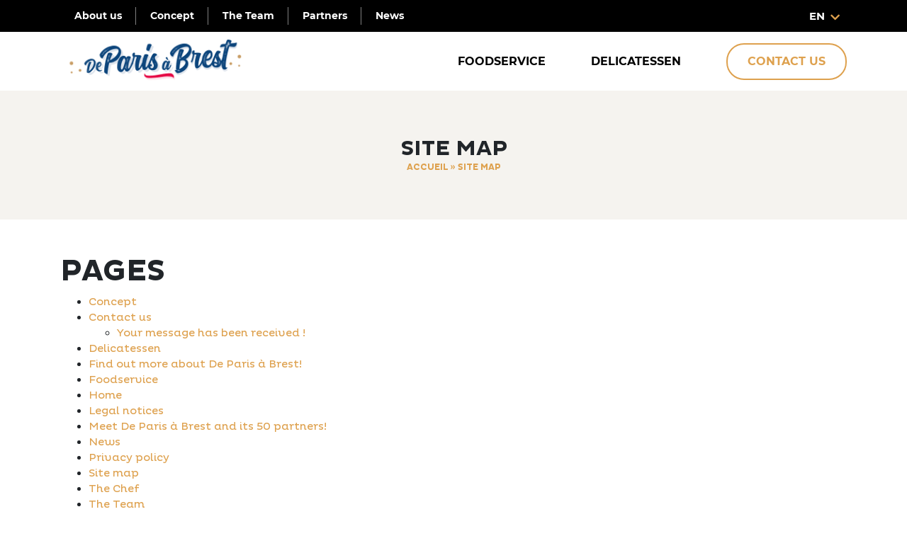

--- FILE ---
content_type: text/html; charset=UTF-8
request_url: https://deparisabrest.com/site-map/
body_size: 16347
content:
<!DOCTYPE html>
<html lang="en-US">
	<head><meta charset="UTF-8" /><script>if(navigator.userAgent.match(/MSIE|Internet Explorer/i)||navigator.userAgent.match(/Trident\/7\..*?rv:11/i)){var href=document.location.href;if(!href.match(/[?&]nowprocket/)){if(href.indexOf("?")==-1){if(href.indexOf("#")==-1){document.location.href=href+"?nowprocket=1"}else{document.location.href=href.replace("#","?nowprocket=1#")}}else{if(href.indexOf("#")==-1){document.location.href=href+"&nowprocket=1"}else{document.location.href=href.replace("#","&nowprocket=1#")}}}}</script><script>(()=>{class RocketLazyLoadScripts{constructor(){this.v="1.2.6",this.triggerEvents=["keydown","mousedown","mousemove","touchmove","touchstart","touchend","wheel"],this.userEventHandler=this.t.bind(this),this.touchStartHandler=this.i.bind(this),this.touchMoveHandler=this.o.bind(this),this.touchEndHandler=this.h.bind(this),this.clickHandler=this.u.bind(this),this.interceptedClicks=[],this.interceptedClickListeners=[],this.l(this),window.addEventListener("pageshow",(t=>{this.persisted=t.persisted,this.everythingLoaded&&this.m()})),this.CSPIssue=sessionStorage.getItem("rocketCSPIssue"),document.addEventListener("securitypolicyviolation",(t=>{this.CSPIssue||"script-src-elem"!==t.violatedDirective||"data"!==t.blockedURI||(this.CSPIssue=!0,sessionStorage.setItem("rocketCSPIssue",!0))})),document.addEventListener("DOMContentLoaded",(()=>{this.k()})),this.delayedScripts={normal:[],async:[],defer:[]},this.trash=[],this.allJQueries=[]}p(t){document.hidden?t.t():(this.triggerEvents.forEach((e=>window.addEventListener(e,t.userEventHandler,{passive:!0}))),window.addEventListener("touchstart",t.touchStartHandler,{passive:!0}),window.addEventListener("mousedown",t.touchStartHandler),document.addEventListener("visibilitychange",t.userEventHandler))}_(){this.triggerEvents.forEach((t=>window.removeEventListener(t,this.userEventHandler,{passive:!0}))),document.removeEventListener("visibilitychange",this.userEventHandler)}i(t){"HTML"!==t.target.tagName&&(window.addEventListener("touchend",this.touchEndHandler),window.addEventListener("mouseup",this.touchEndHandler),window.addEventListener("touchmove",this.touchMoveHandler,{passive:!0}),window.addEventListener("mousemove",this.touchMoveHandler),t.target.addEventListener("click",this.clickHandler),this.L(t.target,!0),this.S(t.target,"onclick","rocket-onclick"),this.C())}o(t){window.removeEventListener("touchend",this.touchEndHandler),window.removeEventListener("mouseup",this.touchEndHandler),window.removeEventListener("touchmove",this.touchMoveHandler,{passive:!0}),window.removeEventListener("mousemove",this.touchMoveHandler),t.target.removeEventListener("click",this.clickHandler),this.L(t.target,!1),this.S(t.target,"rocket-onclick","onclick"),this.M()}h(){window.removeEventListener("touchend",this.touchEndHandler),window.removeEventListener("mouseup",this.touchEndHandler),window.removeEventListener("touchmove",this.touchMoveHandler,{passive:!0}),window.removeEventListener("mousemove",this.touchMoveHandler)}u(t){t.target.removeEventListener("click",this.clickHandler),this.L(t.target,!1),this.S(t.target,"rocket-onclick","onclick"),this.interceptedClicks.push(t),t.preventDefault(),t.stopPropagation(),t.stopImmediatePropagation(),this.M()}O(){window.removeEventListener("touchstart",this.touchStartHandler,{passive:!0}),window.removeEventListener("mousedown",this.touchStartHandler),this.interceptedClicks.forEach((t=>{t.target.dispatchEvent(new MouseEvent("click",{view:t.view,bubbles:!0,cancelable:!0}))}))}l(t){EventTarget.prototype.addEventListenerWPRocketBase=EventTarget.prototype.addEventListener,EventTarget.prototype.addEventListener=function(e,i,o){"click"!==e||t.windowLoaded||i===t.clickHandler||t.interceptedClickListeners.push({target:this,func:i,options:o}),(this||window).addEventListenerWPRocketBase(e,i,o)}}L(t,e){this.interceptedClickListeners.forEach((i=>{i.target===t&&(e?t.removeEventListener("click",i.func,i.options):t.addEventListener("click",i.func,i.options))})),t.parentNode!==document.documentElement&&this.L(t.parentNode,e)}D(){return new Promise((t=>{this.P?this.M=t:t()}))}C(){this.P=!0}M(){this.P=!1}S(t,e,i){t.hasAttribute&&t.hasAttribute(e)&&(event.target.setAttribute(i,event.target.getAttribute(e)),event.target.removeAttribute(e))}t(){this._(this),"loading"===document.readyState?document.addEventListener("DOMContentLoaded",this.R.bind(this)):this.R()}k(){let t=[];document.querySelectorAll("script[type=rocketlazyloadscript][data-rocket-src]").forEach((e=>{let i=e.getAttribute("data-rocket-src");if(i&&!i.startsWith("data:")){0===i.indexOf("//")&&(i=location.protocol+i);try{const o=new URL(i).origin;o!==location.origin&&t.push({src:o,crossOrigin:e.crossOrigin||"module"===e.getAttribute("data-rocket-type")})}catch(t){}}})),t=[...new Map(t.map((t=>[JSON.stringify(t),t]))).values()],this.T(t,"preconnect")}async R(){this.lastBreath=Date.now(),this.j(this),this.F(this),this.I(),this.W(),this.q(),await this.A(this.delayedScripts.normal),await this.A(this.delayedScripts.defer),await this.A(this.delayedScripts.async);try{await this.U(),await this.H(this),await this.J()}catch(t){console.error(t)}window.dispatchEvent(new Event("rocket-allScriptsLoaded")),this.everythingLoaded=!0,this.D().then((()=>{this.O()})),this.N()}W(){document.querySelectorAll("script[type=rocketlazyloadscript]").forEach((t=>{t.hasAttribute("data-rocket-src")?t.hasAttribute("async")&&!1!==t.async?this.delayedScripts.async.push(t):t.hasAttribute("defer")&&!1!==t.defer||"module"===t.getAttribute("data-rocket-type")?this.delayedScripts.defer.push(t):this.delayedScripts.normal.push(t):this.delayedScripts.normal.push(t)}))}async B(t){if(await this.G(),!0!==t.noModule||!("noModule"in HTMLScriptElement.prototype))return new Promise((e=>{let i;function o(){(i||t).setAttribute("data-rocket-status","executed"),e()}try{if(navigator.userAgent.indexOf("Firefox/")>0||""===navigator.vendor||this.CSPIssue)i=document.createElement("script"),[...t.attributes].forEach((t=>{let e=t.nodeName;"type"!==e&&("data-rocket-type"===e&&(e="type"),"data-rocket-src"===e&&(e="src"),i.setAttribute(e,t.nodeValue))})),t.text&&(i.text=t.text),i.hasAttribute("src")?(i.addEventListener("load",o),i.addEventListener("error",(function(){i.setAttribute("data-rocket-status","failed-network"),e()})),setTimeout((()=>{i.isConnected||e()}),1)):(i.text=t.text,o()),t.parentNode.replaceChild(i,t);else{const i=t.getAttribute("data-rocket-type"),s=t.getAttribute("data-rocket-src");i?(t.type=i,t.removeAttribute("data-rocket-type")):t.removeAttribute("type"),t.addEventListener("load",o),t.addEventListener("error",(i=>{this.CSPIssue&&i.target.src.startsWith("data:")?(console.log("WPRocket: data-uri blocked by CSP -> fallback"),t.removeAttribute("src"),this.B(t).then(e)):(t.setAttribute("data-rocket-status","failed-network"),e())})),s?(t.removeAttribute("data-rocket-src"),t.src=s):t.src="data:text/javascript;base64,"+window.btoa(unescape(encodeURIComponent(t.text)))}}catch(i){t.setAttribute("data-rocket-status","failed-transform"),e()}}));t.setAttribute("data-rocket-status","skipped")}async A(t){const e=t.shift();return e&&e.isConnected?(await this.B(e),this.A(t)):Promise.resolve()}q(){this.T([...this.delayedScripts.normal,...this.delayedScripts.defer,...this.delayedScripts.async],"preload")}T(t,e){var i=document.createDocumentFragment();t.forEach((t=>{const o=t.getAttribute&&t.getAttribute("data-rocket-src")||t.src;if(o&&!o.startsWith("data:")){const s=document.createElement("link");s.href=o,s.rel=e,"preconnect"!==e&&(s.as="script"),t.getAttribute&&"module"===t.getAttribute("data-rocket-type")&&(s.crossOrigin=!0),t.crossOrigin&&(s.crossOrigin=t.crossOrigin),t.integrity&&(s.integrity=t.integrity),i.appendChild(s),this.trash.push(s)}})),document.head.appendChild(i)}j(t){let e={};function i(i,o){return e[o].eventsToRewrite.indexOf(i)>=0&&!t.everythingLoaded?"rocket-"+i:i}function o(t,o){!function(t){e[t]||(e[t]={originalFunctions:{add:t.addEventListener,remove:t.removeEventListener},eventsToRewrite:[]},t.addEventListener=function(){arguments[0]=i(arguments[0],t),e[t].originalFunctions.add.apply(t,arguments)},t.removeEventListener=function(){arguments[0]=i(arguments[0],t),e[t].originalFunctions.remove.apply(t,arguments)})}(t),e[t].eventsToRewrite.push(o)}function s(e,i){let o=e[i];e[i]=null,Object.defineProperty(e,i,{get:()=>o||function(){},set(s){t.everythingLoaded?o=s:e["rocket"+i]=o=s}})}o(document,"DOMContentLoaded"),o(window,"DOMContentLoaded"),o(window,"load"),o(window,"pageshow"),o(document,"readystatechange"),s(document,"onreadystatechange"),s(window,"onload"),s(window,"onpageshow");try{Object.defineProperty(document,"readyState",{get:()=>t.rocketReadyState,set(e){t.rocketReadyState=e},configurable:!0}),document.readyState="loading"}catch(t){console.log("WPRocket DJE readyState conflict, bypassing")}}F(t){let e;function i(e){return t.everythingLoaded?e:e.split(" ").map((t=>"load"===t||0===t.indexOf("load.")?"rocket-jquery-load":t)).join(" ")}function o(o){function s(t){const e=o.fn[t];o.fn[t]=o.fn.init.prototype[t]=function(){return this[0]===window&&("string"==typeof arguments[0]||arguments[0]instanceof String?arguments[0]=i(arguments[0]):"object"==typeof arguments[0]&&Object.keys(arguments[0]).forEach((t=>{const e=arguments[0][t];delete arguments[0][t],arguments[0][i(t)]=e}))),e.apply(this,arguments),this}}o&&o.fn&&!t.allJQueries.includes(o)&&(o.fn.ready=o.fn.init.prototype.ready=function(e){return t.domReadyFired?e.bind(document)(o):document.addEventListener("rocket-DOMContentLoaded",(()=>e.bind(document)(o))),o([])},s("on"),s("one"),t.allJQueries.push(o)),e=o}o(window.jQuery),Object.defineProperty(window,"jQuery",{get:()=>e,set(t){o(t)}})}async H(t){const e=document.querySelector("script[data-webpack]");e&&(await async function(){return new Promise((t=>{e.addEventListener("load",t),e.addEventListener("error",t)}))}(),await t.K(),await t.H(t))}async U(){this.domReadyFired=!0;try{document.readyState="interactive"}catch(t){}await this.G(),document.dispatchEvent(new Event("rocket-readystatechange")),await this.G(),document.rocketonreadystatechange&&document.rocketonreadystatechange(),await this.G(),document.dispatchEvent(new Event("rocket-DOMContentLoaded")),await this.G(),window.dispatchEvent(new Event("rocket-DOMContentLoaded"))}async J(){try{document.readyState="complete"}catch(t){}await this.G(),document.dispatchEvent(new Event("rocket-readystatechange")),await this.G(),document.rocketonreadystatechange&&document.rocketonreadystatechange(),await this.G(),window.dispatchEvent(new Event("rocket-load")),await this.G(),window.rocketonload&&window.rocketonload(),await this.G(),this.allJQueries.forEach((t=>t(window).trigger("rocket-jquery-load"))),await this.G();const t=new Event("rocket-pageshow");t.persisted=this.persisted,window.dispatchEvent(t),await this.G(),window.rocketonpageshow&&window.rocketonpageshow({persisted:this.persisted}),this.windowLoaded=!0}m(){document.onreadystatechange&&document.onreadystatechange(),window.onload&&window.onload(),window.onpageshow&&window.onpageshow({persisted:this.persisted})}I(){const t=new Map;document.write=document.writeln=function(e){const i=document.currentScript;i||console.error("WPRocket unable to document.write this: "+e);const o=document.createRange(),s=i.parentElement;let n=t.get(i);void 0===n&&(n=i.nextSibling,t.set(i,n));const c=document.createDocumentFragment();o.setStart(c,0),c.appendChild(o.createContextualFragment(e)),s.insertBefore(c,n)}}async G(){Date.now()-this.lastBreath>45&&(await this.K(),this.lastBreath=Date.now())}async K(){return document.hidden?new Promise((t=>setTimeout(t))):new Promise((t=>requestAnimationFrame(t)))}N(){this.trash.forEach((t=>t.remove()))}static run(){const t=new RocketLazyLoadScripts;t.p(t)}}RocketLazyLoadScripts.run()})();</script>
		<meta http-equiv="X-UA-Compatible" content="IE=Edge;chrome=1" >
		<meta name="viewport" content="width=device-width; initial-scale=1; maximum-scale=1;" />
		
		<meta name='robots' content='index, follow, max-image-preview:large, max-snippet:-1, max-video-preview:-1' />

<!-- Google Tag Manager for WordPress by gtm4wp.com -->
<script data-cfasync="false" data-pagespeed-no-defer>
	var gtm4wp_datalayer_name = "dataLayer";
	var dataLayer = dataLayer || [];
</script>
<!-- End Google Tag Manager for WordPress by gtm4wp.com -->
	<!-- This site is optimized with the Yoast SEO plugin v26.8 - https://yoast.com/product/yoast-seo-wordpress/ -->
	<title>Site map - De Paris à Brest</title><style id="rocket-critical-css">:root{--wp-admin-theme-color:#007cba;--wp-admin-theme-color-darker-10:#006ba1;--wp-admin-theme-color-darker-20:#005a87}.wp-block-image{margin-bottom:1em}.wp-block-image img{max-width:100%}.wp-block-image.alignwide img{width:100%}:root{--wp-admin-theme-color:#007cba;--wp-admin-theme-color-darker-10:#006ba1;--wp-admin-theme-color-darker-20:#005a87}.wpml-ls-legacy-dropdown{width:15.5em;max-width:100%}.wpml-ls-legacy-dropdown>ul{position:relative;padding:0;margin:0!important;list-style-type:none}.wpml-ls-legacy-dropdown .wpml-ls-item{padding:0;margin:0;list-style-type:none}.wpml-ls-legacy-dropdown a{display:block;text-decoration:none;color:#444;border:1px solid #cdcdcd;background-color:#fff;padding:5px 10px;line-height:1}.wpml-ls-legacy-dropdown a span{vertical-align:middle}.wpml-ls-legacy-dropdown a.wpml-ls-item-toggle{position:relative;padding-right:-webkit-calc(10px + .7em + .7em);padding-right:calc(10px + .7em + .7em)}.wpml-ls-legacy-dropdown a.wpml-ls-item-toggle:after{content:'';vertical-align:middle;display:inline-block;border:.35em solid transparent;border-top:.5em solid;position:absolute;right:10px;top:-webkit-calc(50% - .175em);top:calc(50% - .175em)}.wpml-ls-legacy-dropdown .wpml-ls-sub-menu{visibility:hidden;position:absolute;top:100%;right:0;left:0;border-top:1px solid #cdcdcd;padding:0;margin:0;list-style-type:none;z-index:101}.wpml-ls-legacy-dropdown .wpml-ls-sub-menu a{border-width:0 1px 1px 1px}@font-face{font-family:Pluto;src:url(https://deparisabrest.com/wp-content/themes/de-paris-a-brest/assets/fonts/pluto/pluto-bold.eot);src:url(https://deparisabrest.com/wp-content/themes/de-paris-a-brest/assets/fonts/pluto/pluto-bold.eot?#iefix) format("embedded-opentype"),url(https://deparisabrest.com/wp-content/themes/de-paris-a-brest/assets/fonts/pluto/pluto-bold.woff2) format("woff2"),url(https://deparisabrest.com/wp-content/themes/de-paris-a-brest/assets/fonts/pluto/pluto-bold.woff) format("woff"),url(https://deparisabrest.com/wp-content/themes/de-paris-a-brest/assets/fonts/pluto/pluto-bold.ttf) format("truetype"),url(https://deparisabrest.com/wp-content/themes/de-paris-a-brest/assets/fonts/pluto/pluto-bold.svg#pluto-bold) format("svg");font-weight:700;font-style:normal;font-display:swap}@font-face{font-family:Pluto;src:url(https://deparisabrest.com/wp-content/themes/de-paris-a-brest/assets/fonts/pluto/pluto-light.eot);src:url(https://deparisabrest.com/wp-content/themes/de-paris-a-brest/assets/fonts/pluto/pluto-light.eot?#iefix) format("embedded-opentype"),url(https://deparisabrest.com/wp-content/themes/de-paris-a-brest/assets/fonts/pluto/pluto-light.woff2) format("woff2"),url(https://deparisabrest.com/wp-content/themes/de-paris-a-brest/assets/fonts/pluto/pluto-light.woff) format("woff"),url(https://deparisabrest.com/wp-content/themes/de-paris-a-brest/assets/fonts/pluto/pluto-light.ttf) format("truetype"),url(https://deparisabrest.com/wp-content/themes/de-paris-a-brest/assets/fonts/pluto/pluto-light.svg#pluto-light) format("svg");font-weight:300;font-style:normal;font-display:swap}@font-face{font-family:Pluto;src:url(https://deparisabrest.com/wp-content/themes/de-paris-a-brest/assets/fonts/pluto/pluto-regular.eot);src:url(https://deparisabrest.com/wp-content/themes/de-paris-a-brest/assets/fonts/pluto/pluto-regular.eot?#iefix) format("embedded-opentype"),url(https://deparisabrest.com/wp-content/themes/de-paris-a-brest/assets/fonts/pluto/pluto-regular.woff2) format("woff2"),url(https://deparisabrest.com/wp-content/themes/de-paris-a-brest/assets/fonts/pluto/pluto-regular.woff) format("woff"),url(https://deparisabrest.com/wp-content/themes/de-paris-a-brest/assets/fonts/pluto/pluto-regular.ttf) format("truetype"),url(https://deparisabrest.com/wp-content/themes/de-paris-a-brest/assets/fonts/pluto/pluto-regular.svg#pluto-regular) format("svg");font-weight:400;font-style:normal;font-display:swap}@font-face{font-family:Pluto;src:url(https://deparisabrest.com/wp-content/themes/de-paris-a-brest/assets/fonts/pluto/pluto-black.eot);src:url(https://deparisabrest.com/wp-content/themes/de-paris-a-brest/assets/fonts/pluto/pluto-black.eot?#iefix) format("embedded-opentype"),url(https://deparisabrest.com/wp-content/themes/de-paris-a-brest/assets/fonts/pluto/pluto-black.woff2) format("woff2"),url(https://deparisabrest.com/wp-content/themes/de-paris-a-brest/assets/fonts/pluto/pluto-black.woff) format("woff"),url(https://deparisabrest.com/wp-content/themes/de-paris-a-brest/assets/fonts/pluto/pluto-black.ttf) format("truetype"),url(https://deparisabrest.com/wp-content/themes/de-paris-a-brest/assets/fonts/pluto/pluto-black.svg#pluto-black) format("svg");font-weight:900;font-style:normal;font-display:swap}@font-face{font-family:Montserrat;src:url(https://deparisabrest.com/wp-content/themes/de-paris-a-brest/assets/fonts/montserrat/montserrat-bold.eot);src:url(https://deparisabrest.com/wp-content/themes/de-paris-a-brest/assets/fonts/montserrat/montserrat-bold.eot?#iefix) format("embedded-opentype"),url(https://deparisabrest.com/wp-content/themes/de-paris-a-brest/assets/fonts/montserrat/montserrat-bold.woff2) format("woff2"),url(https://deparisabrest.com/wp-content/themes/de-paris-a-brest/assets/fonts/montserrat/montserrat-bold.woff) format("woff"),url(https://deparisabrest.com/wp-content/themes/de-paris-a-brest/assets/fonts/montserrat/montserrat-bold.ttf) format("truetype"),url(https://deparisabrest.com/wp-content/themes/de-paris-a-brest/assets/fonts/montserrat/montserrat-bold.svg#montserrat-bold) format("svg");font-weight:700;font-style:normal;font-display:swap}:root{--blue:#007bff;--indigo:#6610f2;--purple:#6f42c1;--pink:#e83e8c;--red:#dc3545;--orange:#fd7e14;--yellow:#ffc107;--green:#28a745;--teal:#20c997;--cyan:#17a2b8;--white:#fff;--gray:#6c757d;--gray-dark:#343a40;--primary:#007bff;--secondary:#6c757d;--success:#28a745;--info:#17a2b8;--warning:#ffc107;--danger:#dc3545;--light:#f7f7f7;--dark:#343a40;--breakpoint-xs:0;--breakpoint-sm:576px;--breakpoint-md:782px;--breakpoint-lg:992px;--breakpoint-xl:1200px;--breakpoint-xxl:1400px;--font-family-sans-serif:"Pluto",Roboto,"Helvetica Neue",Arial,sans-serif;--font-family-monospace:"Pluto",SFMono-Regular,Menlo,Monaco,Consolas,"Liberation Mono","Courier New",monospace}*,::after,::before{box-sizing:border-box}html{font-family:sans-serif;line-height:1.15;-webkit-text-size-adjust:100%}figure,header,main,nav,section{display:block}body{margin:0;font-family:Pluto,Roboto,"Helvetica Neue",Arial,sans-serif;font-size:.938rem;font-weight:400;line-height:1.5;color:#212529;text-align:left;background-color:#fff}h1{margin-top:0;margin-bottom:.5rem}ul{margin-top:0;margin-bottom:1rem}ul ul{margin-bottom:0}a{color:#dea14e;text-decoration:none;background-color:transparent}figure{margin:0 0 1rem}img{vertical-align:middle;border-style:none}button{border-radius:0}button{margin:0;font-family:inherit;font-size:inherit;line-height:inherit}button{overflow:visible}button{text-transform:none}[type=button],button{-webkit-appearance:button}[type=button]::-moz-focus-inner,button::-moz-focus-inner{padding:0;border-style:none}::-webkit-file-upload-button{font:inherit;-webkit-appearance:button}h1{margin-bottom:.5rem;font-weight:700;line-height:1.2}h1{font-size:2em}.container-xl{width:100%;padding-right:15px;padding-left:15px;margin-right:auto;margin-left:auto}@media (min-width:1200px){.container-xl{max-width:1140px}}.row{display:flex;flex-wrap:wrap;margin-right:-15px;margin-left:-15px}.col,.col-auto{position:relative;width:100%;padding-right:15px;padding-left:15px}.col{flex-basis:0;flex-grow:1;max-width:100%}.col-auto{flex:0 0 auto;width:auto;max-width:100%}header .header-bottom .navbar-light .navbar-nav li.menu-cta>a.nav-link{display:inline-block;font-weight:700;color:#212529;text-align:center;vertical-align:middle;background-color:transparent;border:2px solid transparent;padding:.75rem 2rem;font-size:.933em;line-height:1.5;border-radius:25px}.collapse:not(.show){display:none}.nav{display:flex;flex-wrap:wrap;padding-left:0;margin-bottom:0;list-style:none}.nav-link{display:block;padding:.5rem 1rem}.navbar{position:relative;display:flex;flex-wrap:wrap;align-items:center;justify-content:space-between;padding:.5rem 1rem}.navbar-brand{display:inline-block;padding-top:.32413rem;padding-bottom:.32413rem;margin-right:1rem;font-size:1.1725rem;line-height:inherit;white-space:nowrap}.navbar-nav{display:flex;flex-direction:column;padding-left:0;margin-bottom:0;list-style:none}.navbar-nav .nav-link{padding-right:0;padding-left:0}.navbar-collapse{flex-basis:100%;flex-grow:1;align-items:center}.navbar-toggler{padding:.25rem .75rem;font-size:1.1725rem;line-height:1;background-color:transparent;border:1px solid transparent;border-radius:25px}.navbar-toggler-icon{display:inline-block;width:1.5em;height:1.5em;vertical-align:middle;content:"";background:no-repeat center center;background-size:100% 100%}@media (min-width:992px){.navbar-expand-lg{flex-flow:row nowrap;justify-content:flex-start}.navbar-expand-lg .navbar-nav{flex-direction:row}.navbar-expand-lg .navbar-nav .nav-link{padding-right:.4em;padding-left:.4em}.navbar-expand-lg .navbar-collapse{display:flex!important;flex-basis:auto}.navbar-expand-lg .navbar-toggler{display:none}}.navbar-expand{flex-flow:row nowrap;justify-content:flex-start}.navbar-expand .navbar-nav{flex-direction:row}.navbar-expand .navbar-nav .nav-link{padding-right:.4em;padding-left:.4em}.navbar-light .navbar-brand{color:#dea14e}.navbar-light .navbar-nav .nav-link{color:#000}.navbar-light .navbar-toggler{color:#000;border-color:#dea14e}.navbar-light .navbar-toggler-icon{background-image:url("data:image/svg+xml,%3csvg xmlns='http://www.w3.org/2000/svg' width='30' height='30' viewBox='0 0 30 30'%3e%3cpath stroke='%23000' stroke-linecap='round' stroke-miterlimit='10' stroke-width='2' d='M4 7h22M4 15h22M4 23h22'/%3e%3c/svg%3e")}.navbar-dark .navbar-nav .nav-link{color:#fff}.breadcrumb{display:flex;flex-wrap:wrap;padding:0 1rem;margin-bottom:1rem;font-size:.8em;list-style:none;background-color:transparent;border-radius:.25rem}.d-none{display:none!important}@media (min-width:992px){.d-lg-none{display:none!important}.d-lg-block{display:block!important}}@media (min-width:1200px){.d-xl-none{display:none!important}}.justify-content-end{justify-content:flex-end!important}.justify-content-center{justify-content:center!important}.align-items-center{align-items:center!important}@supports ((position:-webkit-sticky) or (position:sticky)){.sticky-top{position:-webkit-sticky;position:sticky;top:0;z-index:1020}}.mb-0{margin-bottom:0!important}.mt-3{margin-top:1rem!important}.mb-5{margin-bottom:3rem!important}.p-0{padding:0!important}.py-2{padding-top:.5rem!important}.py-2{padding-bottom:.5rem!important}.py-4{padding-top:1.5rem!important}.py-4{padding-bottom:1.5rem!important}.py-5{padding-top:3rem!important}.pb-5,.py-5{padding-bottom:3rem!important}@media (min-width:992px){.py-lg-0{padding-top:0!important}.py-lg-0{padding-bottom:0!important}}.text-center{text-align:center!important}@media (min-width:992px){.text-lg-center{text-align:center!important}}.wpml-ls-legacy-dropdown a.wpml-ls-item-toggle:after{-moz-osx-font-smoothing:grayscale;-webkit-font-smoothing:antialiased;display:inline-block;font-style:normal;font-variant:normal;text-rendering:auto;line-height:1}.wpml-ls-legacy-dropdown a.wpml-ls-item-toggle:after{-webkit-font-smoothing:antialiased;-moz-osx-font-smoothing:grayscale;display:inline-block;font-style:normal;font-variant:normal;font-weight:400;line-height:1}@font-face{font-family:'Font Awesome 5 Free';font-style:normal;font-weight:900;font-display:block;src:url(https://deparisabrest.com/wp-content/themes/de-paris-a-brest/assets/fonts/font-awesome/fa-solid-900.eot);src:url(https://deparisabrest.com/wp-content/themes/de-paris-a-brest/assets/fonts/font-awesome/fa-solid-900.eot?#iefix) format("embedded-opentype"),url(https://deparisabrest.com/wp-content/themes/de-paris-a-brest/assets/fonts/font-awesome/fa-solid-900.woff2) format("woff2"),url(https://deparisabrest.com/wp-content/themes/de-paris-a-brest/assets/fonts/font-awesome/fa-solid-900.woff) format("woff"),url(https://deparisabrest.com/wp-content/themes/de-paris-a-brest/assets/fonts/font-awesome/fa-solid-900.ttf) format("truetype"),url(https://deparisabrest.com/wp-content/themes/de-paris-a-brest/assets/fonts/font-awesome/fa-solid-900.svg#fontawesome) format("svg")}.wpml-ls-legacy-dropdown a.wpml-ls-item-toggle:after{font-family:'Font Awesome 5 Free';font-weight:900}@font-face{font-family:'Font Awesome 5 Free';font-style:normal;font-weight:400;font-display:block;src:url(https://deparisabrest.com/wp-content/themes/de-paris-a-brest/assets/fonts/font-awesome/fa-regular-400.eot);src:url(https://deparisabrest.com/wp-content/themes/de-paris-a-brest/assets/fonts/font-awesome/fa-regular-400.eot?#iefix) format("embedded-opentype"),url(https://deparisabrest.com/wp-content/themes/de-paris-a-brest/assets/fonts/font-awesome/fa-regular-400.woff2) format("woff2"),url(https://deparisabrest.com/wp-content/themes/de-paris-a-brest/assets/fonts/font-awesome/fa-regular-400.woff) format("woff"),url(https://deparisabrest.com/wp-content/themes/de-paris-a-brest/assets/fonts/font-awesome/fa-regular-400.ttf) format("truetype"),url(https://deparisabrest.com/wp-content/themes/de-paris-a-brest/assets/fonts/font-awesome/fa-regular-400.svg#fontawesome) format("svg")}button::-moz-focus-inner{padding:0;border:0}header{font-family:Montserrat;font-weight:700}header .header-top{background-color:#000}header .header-top .navbar-dark .navbar-nav li{position:relative}header .header-top .navbar-dark .navbar-nav li .nav-link{text-transform:uppercase;padding:.75rem 1.25rem;font-size:.933em}header .header-top .navbar-dark .navbar-nav li:not(:last-child):after{content:'';border-right:1px solid #dea14e;position:absolute;top:5px;bottom:0;width:1px;height:calc(100% - 10px);left:auto;right:0}header .header-bottom{background-color:#fff}@media (min-width:992px){header .header-bottom .custom-logo{max-height:67px}}@media (max-width:991.98px){header .header-bottom .custom-logo{max-height:48px}}header .header-bottom .navbar-toggler{background-color:#fff}header .header-bottom .navbar-light .navbar-nav li .nav-link{text-transform:uppercase;font-weight:700;padding-left:.65rem;padding-right:.65rem}@media (min-width:992px){header .header-bottom .navbar-light .navbar-nav li:not(:last-child) .nav-link{border-bottom:.25rem solid transparent;height:100%}header .header-bottom .navbar-light .navbar-nav li:not(:last-child).current-menu-item>a{border-bottom:.25rem solid #dea14e}header .header-bottom .navbar-light .navbar-nav li .nav-link{max-width:220px;padding-top:1.85rem;padding-bottom:1.6rem;display:flex;align-items:center;position:relative}}header .header-bottom .navbar-light .navbar-nav li.menu-cta>a.nav-link{padding-left:1.75rem;padding-right:1.75rem}@media (min-width:992px){header .header-bottom .navbar-light .navbar-nav li.menu-cta>a.nav-link{position:relative;transform:translateY(-50%);top:50%;margin-left:1em}}.wpml-ls-legacy-dropdown{width:auto}.wpml-ls-legacy-dropdown a{border:none;background-color:#000!important;color:#fff!important;text-align:left!important}.wpml-ls-legacy-dropdown a.wpml-ls-item-toggle:after{content:"\f078";border:none;color:#dea14e;top:8px}.wpml-ls-legacy-dropdown .wpml-ls-sub-menu{border:0}.section-title{background-color:#f5f3ef}.section-title .breadcrumb{text-transform:uppercase;color:#dea14e;font-weight:700}body{-webkit-font-smoothing:antialiased;-moz-osx-font-smoothing:grayscale}h1{text-transform:uppercase}header .header-bottom .navbar-light .navbar-nav li.menu-cta>a.nav-link{text-transform:uppercase}header .header-bottom .navbar-light .navbar-nav li.menu-cta>a.nav-link{color:#dea14e;border-color:#dea14e}img{max-width:100%;height:auto}img:not([class^=wp-image]){width:auto}</style><link rel="preload" data-rocket-preload as="image" href="https://deparisabrest.com/wp-content/uploads/2020/09/logo.png" fetchpriority="high">
	<link rel="canonical" href="https://deparisabrest.com/site-map/" />
	<meta property="og:locale" content="en_US" />
	<meta property="og:type" content="article" />
	<meta property="og:title" content="Site map - De Paris à Brest" />
	<meta property="og:url" content="https://deparisabrest.com/site-map/" />
	<meta property="og:site_name" content="De Paris à Brest" />
	<meta property="article:modified_time" content="2021-06-09T07:22:08+00:00" />
	<meta name="twitter:card" content="summary_large_image" />
	<script type="application/ld+json" class="yoast-schema-graph">{"@context":"https://schema.org","@graph":[{"@type":"WebPage","@id":"https://deparisabrest.com/site-map/","url":"https://deparisabrest.com/site-map/","name":"Site map - De Paris à Brest","isPartOf":{"@id":"https://deparisabrest.com/#website"},"datePublished":"2020-11-17T14:52:29+00:00","dateModified":"2021-06-09T07:22:08+00:00","breadcrumb":{"@id":"https://deparisabrest.com/site-map/#breadcrumb"},"inLanguage":"en-US","potentialAction":[{"@type":"ReadAction","target":["https://deparisabrest.com/site-map/"]}]},{"@type":"BreadcrumbList","@id":"https://deparisabrest.com/site-map/#breadcrumb","itemListElement":[{"@type":"ListItem","position":1,"name":"Accueil","item":"https://deparisabrest.com/"},{"@type":"ListItem","position":2,"name":"Site map"}]},{"@type":"WebSite","@id":"https://deparisabrest.com/#website","url":"https://deparisabrest.com/","name":"De Paris à Brest","description":"Explorez un monde d&#039;opportunités","publisher":{"@id":"https://deparisabrest.com/#organization"},"potentialAction":[{"@type":"SearchAction","target":{"@type":"EntryPoint","urlTemplate":"https://deparisabrest.com/?s={search_term_string}"},"query-input":{"@type":"PropertyValueSpecification","valueRequired":true,"valueName":"search_term_string"}}],"inLanguage":"en-US"},{"@type":"Organization","@id":"https://deparisabrest.com/#organization","name":"De Paris à Brest","url":"https://deparisabrest.com/","logo":{"@type":"ImageObject","inLanguage":"en-US","@id":"https://deparisabrest.com/#/schema/logo/image/","url":"https://deparisabrest.com/wp-content/uploads/2020/09/logo.png","contentUrl":"https://deparisabrest.com/wp-content/uploads/2020/09/logo.png","width":272,"height":70,"caption":"De Paris à Brest"},"image":{"@id":"https://deparisabrest.com/#/schema/logo/image/"}}]}</script>
	<!-- / Yoast SEO plugin. -->


<link rel="alternate" title="oEmbed (JSON)" type="application/json+oembed" href="https://deparisabrest.com/wp-json/oembed/1.0/embed?url=https%3A%2F%2Fdeparisabrest.com%2Fsite-map%2F" />
<link rel="alternate" title="oEmbed (XML)" type="text/xml+oembed" href="https://deparisabrest.com/wp-json/oembed/1.0/embed?url=https%3A%2F%2Fdeparisabrest.com%2Fsite-map%2F&#038;format=xml" />
<style id='wp-img-auto-sizes-contain-inline-css' type='text/css'>
img:is([sizes=auto i],[sizes^="auto," i]){contain-intrinsic-size:3000px 1500px}
/*# sourceURL=wp-img-auto-sizes-contain-inline-css */
</style>
<style id='wp-emoji-styles-inline-css' type='text/css'>

	img.wp-smiley, img.emoji {
		display: inline !important;
		border: none !important;
		box-shadow: none !important;
		height: 1em !important;
		width: 1em !important;
		margin: 0 0.07em !important;
		vertical-align: -0.1em !important;
		background: none !important;
		padding: 0 !important;
	}
/*# sourceURL=wp-emoji-styles-inline-css */
</style>
<link rel='preload'  href='https://deparisabrest.com/wp-includes/css/dist/block-library/style.min.css?ver=848e4e' data-rocket-async="style" as="style" onload="this.onload=null;this.rel='stylesheet'" onerror="this.removeAttribute('data-rocket-async')"  type='text/css' media='all' />
<style id='global-styles-inline-css' type='text/css'>
:root{--wp--preset--aspect-ratio--square: 1;--wp--preset--aspect-ratio--4-3: 4/3;--wp--preset--aspect-ratio--3-4: 3/4;--wp--preset--aspect-ratio--3-2: 3/2;--wp--preset--aspect-ratio--2-3: 2/3;--wp--preset--aspect-ratio--16-9: 16/9;--wp--preset--aspect-ratio--9-16: 9/16;--wp--preset--color--black: #000000;--wp--preset--color--cyan-bluish-gray: #abb8c3;--wp--preset--color--white: #FFFFFF;--wp--preset--color--pale-pink: #f78da7;--wp--preset--color--vivid-red: #cf2e2e;--wp--preset--color--luminous-vivid-orange: #ff6900;--wp--preset--color--luminous-vivid-amber: #fcb900;--wp--preset--color--light-green-cyan: #7bdcb5;--wp--preset--color--vivid-green-cyan: #00d084;--wp--preset--color--pale-cyan-blue: #8ed1fc;--wp--preset--color--vivid-cyan-blue: #0693e3;--wp--preset--color--vivid-purple: #9b51e0;--wp--preset--color--grey: #f5f3ef;--wp--preset--color--salmon: #dea14e;--wp--preset--color--red: #e5003f;--wp--preset--gradient--vivid-cyan-blue-to-vivid-purple: linear-gradient(135deg,rgb(6,147,227) 0%,rgb(155,81,224) 100%);--wp--preset--gradient--light-green-cyan-to-vivid-green-cyan: linear-gradient(135deg,rgb(122,220,180) 0%,rgb(0,208,130) 100%);--wp--preset--gradient--luminous-vivid-amber-to-luminous-vivid-orange: linear-gradient(135deg,rgb(252,185,0) 0%,rgb(255,105,0) 100%);--wp--preset--gradient--luminous-vivid-orange-to-vivid-red: linear-gradient(135deg,rgb(255,105,0) 0%,rgb(207,46,46) 100%);--wp--preset--gradient--very-light-gray-to-cyan-bluish-gray: linear-gradient(135deg,rgb(238,238,238) 0%,rgb(169,184,195) 100%);--wp--preset--gradient--cool-to-warm-spectrum: linear-gradient(135deg,rgb(74,234,220) 0%,rgb(151,120,209) 20%,rgb(207,42,186) 40%,rgb(238,44,130) 60%,rgb(251,105,98) 80%,rgb(254,248,76) 100%);--wp--preset--gradient--blush-light-purple: linear-gradient(135deg,rgb(255,206,236) 0%,rgb(152,150,240) 100%);--wp--preset--gradient--blush-bordeaux: linear-gradient(135deg,rgb(254,205,165) 0%,rgb(254,45,45) 50%,rgb(107,0,62) 100%);--wp--preset--gradient--luminous-dusk: linear-gradient(135deg,rgb(255,203,112) 0%,rgb(199,81,192) 50%,rgb(65,88,208) 100%);--wp--preset--gradient--pale-ocean: linear-gradient(135deg,rgb(255,245,203) 0%,rgb(182,227,212) 50%,rgb(51,167,181) 100%);--wp--preset--gradient--electric-grass: linear-gradient(135deg,rgb(202,248,128) 0%,rgb(113,206,126) 100%);--wp--preset--gradient--midnight: linear-gradient(135deg,rgb(2,3,129) 0%,rgb(40,116,252) 100%);--wp--preset--font-size--small: 13px;--wp--preset--font-size--medium: 20px;--wp--preset--font-size--large: 36px;--wp--preset--font-size--x-large: 42px;--wp--preset--spacing--20: 0.44rem;--wp--preset--spacing--30: 0.67rem;--wp--preset--spacing--40: 1rem;--wp--preset--spacing--50: 1.5rem;--wp--preset--spacing--60: 2.25rem;--wp--preset--spacing--70: 3.38rem;--wp--preset--spacing--80: 5.06rem;--wp--preset--shadow--natural: 6px 6px 9px rgba(0, 0, 0, 0.2);--wp--preset--shadow--deep: 12px 12px 50px rgba(0, 0, 0, 0.4);--wp--preset--shadow--sharp: 6px 6px 0px rgba(0, 0, 0, 0.2);--wp--preset--shadow--outlined: 6px 6px 0px -3px rgb(255, 255, 255), 6px 6px rgb(0, 0, 0);--wp--preset--shadow--crisp: 6px 6px 0px rgb(0, 0, 0);}:where(.is-layout-flex){gap: 0.5em;}:where(.is-layout-grid){gap: 0.5em;}body .is-layout-flex{display: flex;}.is-layout-flex{flex-wrap: wrap;align-items: center;}.is-layout-flex > :is(*, div){margin: 0;}body .is-layout-grid{display: grid;}.is-layout-grid > :is(*, div){margin: 0;}:where(.wp-block-columns.is-layout-flex){gap: 2em;}:where(.wp-block-columns.is-layout-grid){gap: 2em;}:where(.wp-block-post-template.is-layout-flex){gap: 1.25em;}:where(.wp-block-post-template.is-layout-grid){gap: 1.25em;}.has-black-color{color: var(--wp--preset--color--black) !important;}.has-cyan-bluish-gray-color{color: var(--wp--preset--color--cyan-bluish-gray) !important;}.has-white-color{color: var(--wp--preset--color--white) !important;}.has-pale-pink-color{color: var(--wp--preset--color--pale-pink) !important;}.has-vivid-red-color{color: var(--wp--preset--color--vivid-red) !important;}.has-luminous-vivid-orange-color{color: var(--wp--preset--color--luminous-vivid-orange) !important;}.has-luminous-vivid-amber-color{color: var(--wp--preset--color--luminous-vivid-amber) !important;}.has-light-green-cyan-color{color: var(--wp--preset--color--light-green-cyan) !important;}.has-vivid-green-cyan-color{color: var(--wp--preset--color--vivid-green-cyan) !important;}.has-pale-cyan-blue-color{color: var(--wp--preset--color--pale-cyan-blue) !important;}.has-vivid-cyan-blue-color{color: var(--wp--preset--color--vivid-cyan-blue) !important;}.has-vivid-purple-color{color: var(--wp--preset--color--vivid-purple) !important;}.has-black-background-color{background-color: var(--wp--preset--color--black) !important;}.has-cyan-bluish-gray-background-color{background-color: var(--wp--preset--color--cyan-bluish-gray) !important;}.has-white-background-color{background-color: var(--wp--preset--color--white) !important;}.has-pale-pink-background-color{background-color: var(--wp--preset--color--pale-pink) !important;}.has-vivid-red-background-color{background-color: var(--wp--preset--color--vivid-red) !important;}.has-luminous-vivid-orange-background-color{background-color: var(--wp--preset--color--luminous-vivid-orange) !important;}.has-luminous-vivid-amber-background-color{background-color: var(--wp--preset--color--luminous-vivid-amber) !important;}.has-light-green-cyan-background-color{background-color: var(--wp--preset--color--light-green-cyan) !important;}.has-vivid-green-cyan-background-color{background-color: var(--wp--preset--color--vivid-green-cyan) !important;}.has-pale-cyan-blue-background-color{background-color: var(--wp--preset--color--pale-cyan-blue) !important;}.has-vivid-cyan-blue-background-color{background-color: var(--wp--preset--color--vivid-cyan-blue) !important;}.has-vivid-purple-background-color{background-color: var(--wp--preset--color--vivid-purple) !important;}.has-black-border-color{border-color: var(--wp--preset--color--black) !important;}.has-cyan-bluish-gray-border-color{border-color: var(--wp--preset--color--cyan-bluish-gray) !important;}.has-white-border-color{border-color: var(--wp--preset--color--white) !important;}.has-pale-pink-border-color{border-color: var(--wp--preset--color--pale-pink) !important;}.has-vivid-red-border-color{border-color: var(--wp--preset--color--vivid-red) !important;}.has-luminous-vivid-orange-border-color{border-color: var(--wp--preset--color--luminous-vivid-orange) !important;}.has-luminous-vivid-amber-border-color{border-color: var(--wp--preset--color--luminous-vivid-amber) !important;}.has-light-green-cyan-border-color{border-color: var(--wp--preset--color--light-green-cyan) !important;}.has-vivid-green-cyan-border-color{border-color: var(--wp--preset--color--vivid-green-cyan) !important;}.has-pale-cyan-blue-border-color{border-color: var(--wp--preset--color--pale-cyan-blue) !important;}.has-vivid-cyan-blue-border-color{border-color: var(--wp--preset--color--vivid-cyan-blue) !important;}.has-vivid-purple-border-color{border-color: var(--wp--preset--color--vivid-purple) !important;}.has-vivid-cyan-blue-to-vivid-purple-gradient-background{background: var(--wp--preset--gradient--vivid-cyan-blue-to-vivid-purple) !important;}.has-light-green-cyan-to-vivid-green-cyan-gradient-background{background: var(--wp--preset--gradient--light-green-cyan-to-vivid-green-cyan) !important;}.has-luminous-vivid-amber-to-luminous-vivid-orange-gradient-background{background: var(--wp--preset--gradient--luminous-vivid-amber-to-luminous-vivid-orange) !important;}.has-luminous-vivid-orange-to-vivid-red-gradient-background{background: var(--wp--preset--gradient--luminous-vivid-orange-to-vivid-red) !important;}.has-very-light-gray-to-cyan-bluish-gray-gradient-background{background: var(--wp--preset--gradient--very-light-gray-to-cyan-bluish-gray) !important;}.has-cool-to-warm-spectrum-gradient-background{background: var(--wp--preset--gradient--cool-to-warm-spectrum) !important;}.has-blush-light-purple-gradient-background{background: var(--wp--preset--gradient--blush-light-purple) !important;}.has-blush-bordeaux-gradient-background{background: var(--wp--preset--gradient--blush-bordeaux) !important;}.has-luminous-dusk-gradient-background{background: var(--wp--preset--gradient--luminous-dusk) !important;}.has-pale-ocean-gradient-background{background: var(--wp--preset--gradient--pale-ocean) !important;}.has-electric-grass-gradient-background{background: var(--wp--preset--gradient--electric-grass) !important;}.has-midnight-gradient-background{background: var(--wp--preset--gradient--midnight) !important;}.has-small-font-size{font-size: var(--wp--preset--font-size--small) !important;}.has-medium-font-size{font-size: var(--wp--preset--font-size--medium) !important;}.has-large-font-size{font-size: var(--wp--preset--font-size--large) !important;}.has-x-large-font-size{font-size: var(--wp--preset--font-size--x-large) !important;}
/*# sourceURL=global-styles-inline-css */
</style>

<style id='classic-theme-styles-inline-css' type='text/css'>
/*! This file is auto-generated */
.wp-block-button__link{color:#fff;background-color:#32373c;border-radius:9999px;box-shadow:none;text-decoration:none;padding:calc(.667em + 2px) calc(1.333em + 2px);font-size:1.125em}.wp-block-file__button{background:#32373c;color:#fff;text-decoration:none}
/*# sourceURL=/wp-includes/css/classic-themes.min.css */
</style>
<link rel='preload'  href='https://deparisabrest.com/wp-content/plugins/sitepress-multilingual-cms/templates/language-switchers/legacy-dropdown/style.min.css?ver=1' data-rocket-async="style" as="style" onload="this.onload=null;this.rel='stylesheet'" onerror="this.removeAttribute('data-rocket-async')"  type='text/css' media='all' />
<link data-minify="1" rel='preload'  href='https://deparisabrest.com/wp-content/cache/min/1/wp-content/themes/de-paris-a-brest/style.css?ver=1694703814' data-rocket-async="style" as="style" onload="this.onload=null;this.rel='stylesheet'" onerror="this.removeAttribute('data-rocket-async')"  type='text/css' media='all' />
<script type="text/javascript" src="https://deparisabrest.com/wp-content/plugins/sitepress-multilingual-cms/templates/language-switchers/legacy-dropdown/script.min.js?ver=1" id="wpml-legacy-dropdown-0-js" data-rocket-defer defer></script>
<link rel="https://api.w.org/" href="https://deparisabrest.com/wp-json/" /><link rel="alternate" title="JSON" type="application/json" href="https://deparisabrest.com/wp-json/wp/v2/pages/928" />
<link rel='shortlink' href='https://deparisabrest.com/?p=928' />

<!-- Google Tag Manager for WordPress by gtm4wp.com -->
<!-- GTM Container placement set to manual -->
<script data-cfasync="false" data-pagespeed-no-defer type="text/javascript">
	var dataLayer_content = {"pagePostType":"page","pagePostType2":"single-page","pagePostAuthor":"ldwadmin"};
	dataLayer.push( dataLayer_content );
</script>
<script type="rocketlazyloadscript" data-cfasync="false" data-pagespeed-no-defer data-rocket-type="text/javascript">
(function(w,d,s,l,i){w[l]=w[l]||[];w[l].push({'gtm.start':
new Date().getTime(),event:'gtm.js'});var f=d.getElementsByTagName(s)[0],
j=d.createElement(s),dl=l!='dataLayer'?'&l='+l:'';j.async=true;j.src=
'//www.googletagmanager.com/gtm.js?id='+i+dl;f.parentNode.insertBefore(j,f);
})(window,document,'script','dataLayer','GTM-M4NHBR4');
</script>
<!-- End Google Tag Manager for WordPress by gtm4wp.com --><link rel="icon" href="https://deparisabrest.com/wp-content/uploads/2020/09/cropped-favicon_eiffel-Paris-Brest-square-1-32x32.png" sizes="32x32" />
<link rel="icon" href="https://deparisabrest.com/wp-content/uploads/2020/09/cropped-favicon_eiffel-Paris-Brest-square-1-192x192.png" sizes="192x192" />
<link rel="apple-touch-icon" href="https://deparisabrest.com/wp-content/uploads/2020/09/cropped-favicon_eiffel-Paris-Brest-square-1-180x180.png" />
<meta name="msapplication-TileImage" content="https://deparisabrest.com/wp-content/uploads/2020/09/cropped-favicon_eiffel-Paris-Brest-square-1-270x270.png" />
<noscript><style id="rocket-lazyload-nojs-css">.rll-youtube-player, [data-lazy-src]{display:none !important;}</style></noscript><script type="rocketlazyloadscript">
/*! loadCSS rel=preload polyfill. [c]2017 Filament Group, Inc. MIT License */
(function(w){"use strict";if(!w.loadCSS){w.loadCSS=function(){}}
var rp=loadCSS.relpreload={};rp.support=(function(){var ret;try{ret=w.document.createElement("link").relList.supports("preload")}catch(e){ret=!1}
return function(){return ret}})();rp.bindMediaToggle=function(link){var finalMedia=link.media||"all";function enableStylesheet(){link.media=finalMedia}
if(link.addEventListener){link.addEventListener("load",enableStylesheet)}else if(link.attachEvent){link.attachEvent("onload",enableStylesheet)}
setTimeout(function(){link.rel="stylesheet";link.media="only x"});setTimeout(enableStylesheet,3000)};rp.poly=function(){if(rp.support()){return}
var links=w.document.getElementsByTagName("link");for(var i=0;i<links.length;i++){var link=links[i];if(link.rel==="preload"&&link.getAttribute("as")==="style"&&!link.getAttribute("data-loadcss")){link.setAttribute("data-loadcss",!0);rp.bindMediaToggle(link)}}};if(!rp.support()){rp.poly();var run=w.setInterval(rp.poly,500);if(w.addEventListener){w.addEventListener("load",function(){rp.poly();w.clearInterval(run)})}else if(w.attachEvent){w.attachEvent("onload",function(){rp.poly();w.clearInterval(run)})}}
if(typeof exports!=="undefined"){exports.loadCSS=loadCSS}
else{w.loadCSS=loadCSS}}(typeof global!=="undefined"?global:this))
</script>	<meta name="generator" content="WP Rocket 3.18" data-wpr-features="wpr_delay_js wpr_defer_js wpr_minify_js wpr_async_css wpr_lazyload_images wpr_lazyload_iframes wpr_oci wpr_minify_css wpr_desktop" /></head>
	<body class="wp-singular page-template-default page page-id-928 wp-custom-logo wp-theme-de-paris-a-brest" role="document">
		
<!-- GTM Container placement set to manual -->
<!-- Google Tag Manager (noscript) -->
				<noscript><iframe src="https://www.googletagmanager.com/ns.html?id=GTM-M4NHBR4" height="0" width="0" style="display:none;visibility:hidden" aria-hidden="true"></iframe></noscript>
<!-- End Google Tag Manager (noscript) -->		<header  id="header" role="banner" class="sticky-top">
			<div  class="header-top py-2 py-lg-0">
				<div  class="container-xl">
					<div class="row align-items-center justify-content-end">
						<div class="col d-none d-lg-block">
							<nav class="navbar navbar-expand navbar-expand-lg navbar-dark p-0">
								<ul id="menu-top" class="nav navbar-nav"><li id="menu-item-2198" class="menu-item menu-item-type-post_type menu-item-object-page menu-item-2198 nav-item"><a href="https://deparisabrest.com/about-de-paris-a-brest/" class="nav-link">About us</a></li>
<li id="menu-item-2196" class="menu-item menu-item-type-post_type menu-item-object-page menu-item-2196 nav-item"><a href="https://deparisabrest.com/de-paris-a-brest-concept/" class="nav-link">Concept</a></li>
<li id="menu-item-951" class="menu-item menu-item-type-post_type menu-item-object-page menu-item-951 nav-item"><a href="https://deparisabrest.com/team/" class="nav-link">The Team</a></li>
<li id="menu-item-2228" class="menu-item menu-item-type-post_type menu-item-object-page menu-item-2228 nav-item"><a href="https://deparisabrest.com/de-paris-a-brest-partners/" class="nav-link">Partners</a></li>
<li id="menu-item-957" class="menu-item menu-item-type-post_type menu-item-object-page menu-item-957 nav-item"><a href="https://deparisabrest.com/news/" class="nav-link">News</a></li>
</ul>							</nav>
						</div>
						<div class="col-auto">
							
<div
	 class="wpml-ls-sidebars-widget-header-1 wpml-ls wpml-ls-legacy-dropdown js-wpml-ls-legacy-dropdown">
	<ul role="menu">

		<li role="none" tabindex="0" class="wpml-ls-slot-widget-header-1 wpml-ls-item wpml-ls-item-en wpml-ls-current-language wpml-ls-first-item wpml-ls-item-legacy-dropdown">
			<a href="#" class="js-wpml-ls-item-toggle wpml-ls-item-toggle" role="menuitem" title="Switch to EN">
                <span class="wpml-ls-native" role="menuitem">EN</span></a>

			<ul class="wpml-ls-sub-menu" role="menu">
				
					<li class="wpml-ls-slot-widget-header-1 wpml-ls-item wpml-ls-item-fr wpml-ls-last-item" role="none">
						<a href="https://deparisabrest.com/fr/plan-du-site/" class="wpml-ls-link" role="menuitem" aria-label="Switch to FR" title="Switch to FR">
                            <span class="wpml-ls-display">FR</span></a>
					</li>

							</ul>

		</li>

	</ul>
</div>
						</div>
					</div>
				</div>
			</div>
			<div  class="header-bottom">
				<div  class="container-xl">
					<div class="row align-items-center">
						<div class="col">
							<nav class="navbar navbar-expand-lg navbar-light p-0">
								<a href="https://deparisabrest.com/" class="navbar-brand" rel="home"><img fetchpriority="high" width="272" height="70" src="https://deparisabrest.com/wp-content/uploads/2020/09/logo.png" class="custom-logo" alt="De Paris à Brest" decoding="async" /></a>																<button class="navbar-toggler collapsed" type="button" data-toggle="collapse" data-target="#main-nav" aria-controls="main-nav" aria-expanded="false" aria-label="Toggle navigation">
									<span class="navbar-toggler-icon"></span>
								</button>
								<div id="main-nav" class="navbar-collapse collapse justify-content-end">
									<ul id="menu-main" class="navbar-nav align-items-lg-strech text-lg-center py-4 py-lg-0"><li id="menu-item-1702" class="menu-item menu-item-type-post_type menu-item-object-page menu-item-1702 nav-item"><a href="https://deparisabrest.com/foodservice/" class="nav-link">Foodservice</a></li>
<li id="menu-item-1006" class="menu-item menu-item-type-post_type menu-item-object-page menu-item-1006 nav-item"><a href="https://deparisabrest.com/delicatessen/" class="nav-link">Delicatessen</a></li>
<li id="menu-item-2221" class="d-xl-none d-lg-none secondary-menu menu-item menu-item-type-post_type menu-item-object-page menu-item-2221 nav-item"><a href="https://deparisabrest.com/about-de-paris-a-brest/" class="nav-link">About us</a></li>
<li id="menu-item-2220" class="d-xl-none d-lg-none secondary-menu menu-item menu-item-type-post_type menu-item-object-page menu-item-2220 nav-item"><a href="https://deparisabrest.com/de-paris-a-brest-concept/" class="nav-link">Concept</a></li>
<li id="menu-item-1035" class="d-xl-none d-lg-none secondary-menu menu-item menu-item-type-post_type menu-item-object-page menu-item-1035 nav-item"><a href="https://deparisabrest.com/team/" class="nav-link">The Team</a></li>
<li id="menu-item-2222" class="d-xl-none d-lg-none secondary-menu menu-item menu-item-type-post_type menu-item-object-page menu-item-2222 nav-item"><a href="https://deparisabrest.com/de-paris-a-brest-partners/" class="nav-link">Partners</a></li>
<li id="menu-item-1037" class="d-xl-none d-lg-none secondary-menu menu-item menu-item-type-post_type menu-item-object-page menu-item-1037 nav-item"><a href="https://deparisabrest.com/news/" class="nav-link">News</a></li>
<li id="menu-item-1007" class="menu-cta menu-item menu-item-type-post_type menu-item-object-page menu-item-1007 nav-item"><a href="https://deparisabrest.com/contact-us/" class="nav-link">Contact us</a></li>
</ul>								</div>
							</nav>
						</div>
					</div>
				</div>
			</div>
		</header>
		<main >
							<section  class="section-title py-5 mb-5 text-center">
					<div  class="container-xl">
												<h1 class="mt-3 mb-0">Site map</h1>
						<div class="breadcrumb justify-content-center">
							<span><span><a href="https://deparisabrest.com/">Accueil</a></span> » <span class="breadcrumb_last" aria-current="page">Site map</span></span>						</div>
					</div>
				</section>
								<section  class="page pb-5">
			<div  class="container-xl">
				<div class="wsp-container"><h2 class="wsp-pages-title">Pages</h2>
<ul class="wsp-pages-list">
<li class="page_item page-item-1945"><a href="https://deparisabrest.com/de-paris-a-brest-concept/">Concept</a></li>
<li class="page_item page-item-899 page_item_has_children"><a href="https://deparisabrest.com/contact-us/">Contact us</a>
<ul class='children'>
	<li class="page_item page-item-911"><a href="https://deparisabrest.com/contact-us/confirmation/">Your message has been received !</a></li>
</ul>
</li>
<li class="page_item page-item-915"><a href="https://deparisabrest.com/delicatessen/">Delicatessen</a></li>
<li class="page_item page-item-1764"><a href="https://deparisabrest.com/about-de-paris-a-brest/">Find out more about De Paris à Brest!</a></li>
<li class="page_item page-item-1696"><a href="https://deparisabrest.com/foodservice/">Foodservice</a></li>
<li class="page_item page-item-154"><a href="https://deparisabrest.com/">Home</a></li>
<li class="page_item page-item-927"><a href="https://deparisabrest.com/legal-notices/">Legal notices</a></li>
<li class="page_item page-item-1751"><a href="https://deparisabrest.com/de-paris-a-brest-partners/">Meet De Paris à Brest and its 50 partners!</a></li>
<li class="page_item page-item-850"><a href="https://deparisabrest.com/news/">News</a></li>
<li class="page_item page-item-930"><a href="https://deparisabrest.com/privacy-policy/">Privacy policy</a></li>
<li class="page_item page-item-928 current_page_item"><a href="https://deparisabrest.com/site-map/">Site map</a></li>
<li class="page_item page-item-925"><a href="https://deparisabrest.com/the-chef/">The Chef</a></li>
<li class="page_item page-item-917"><a href="https://deparisabrest.com/team/">The Team</a></li>
</ul>
<h2 class="wsp-posts-title">Posts by category</h2>
<ul class="wsp-posts-list">
	<li><strong class="wsp-category-title">Category: <a href="https://deparisabrest.com/category/event-2/">Event</a></strong>
<ul class="wsp-posts-list">		<li class="wsp-post"><a href="https://deparisabrest.com/candlemas-is-coming-lets-make-crepes/">Candlemas is coming: let&#8217;s make crepes!</a></li>
		<li class="wsp-post"><a href="https://deparisabrest.com/chocolate-christmas-star-at-de-paris-in-brest/">Chocolate is the star at De Paris à Brest for Christmas time!</a></li>
</ul></li>
	<li><strong class="wsp-category-title">Category: <a href="https://deparisabrest.com/category/new/">New</a></strong>
<ul class="wsp-posts-list">		<li class="wsp-post"><a href="https://deparisabrest.com/baristas-side/">Barista&#8217;s side</a></li>
</ul></li>
	<li><strong class="wsp-category-title">Category: <a href="https://deparisabrest.com/category/they-speak-about-us/">They speak about us!</a></strong>
<ul class="wsp-posts-list">		<li class="wsp-post"><a href="https://deparisabrest.com/2021-de-paris-a-brest-is-ready-to-offer-our-delicious-products-to-the-world/">2021, De Paris à Brest is ready to offer our delicious products to the world !</a></li>
		<li class="wsp-post"><a href="https://deparisabrest.com/ria-globes-2020/">We have been selected for the RIA Globes</a></li>
</ul></li>
</ul>
<h2 class="wsp-recipes-title">Recipes</h2>
<ul class="wsp-recipes-list">
<li><a href="https://deparisabrest.com/recipes/mirabelle-chocolate-wraps/">Mirabelle plum milk chocolate wraps</a></li>
<li><a href="https://deparisabrest.com/recipes/breizh-verrine/">Breizh verrine</a></li>
<li><a href="https://deparisabrest.com/recipes/chocolate-orange-cream-pot/">Chocolate orange cream pot</a></li>
<li><a href="https://deparisabrest.com/recipes/ultra-gourmet-choco-verrine/">Ultra gourmet choco hazelnut verrine</a></li>
<li><a href="https://deparisabrest.com/recipes/babas-apricots-vanilla/">Babas au rhum, vanilla cream and poached apricots</a></li>
<li><a href="https://deparisabrest.com/recipes/gourmand-chocolat/">Gourmand chocolat</a></li>
<li><a href="https://deparisabrest.com/recipes/gourmand-caramel/">Gourmand caramel</a></li>
<li><a href="https://deparisabrest.com/recipes/florentines-almond-oranges/">Florentines, cream with almond and oranges</a></li>
<li><a href="https://deparisabrest.com/recipes/pan-fried-far/">Pan-fried far, crumble, salted butter caramel and vanilla ice cream</a></li>
<li><a href="https://deparisabrest.com/recipes/crepe-parcel/">Crepe parcel with fried red fruits and balsamic vinegar</a></li>
<li><a href="https://deparisabrest.com/recipes/galette-apple-vanilla/">Sliced galette, pan-fried apples with salt and vanilla ice cream</a></li>
<li><a href="https://deparisabrest.com/recipes/fresh-fruit-tumble-tart/">Fresh fruit tumble tart</a></li>
<li><a href="https://deparisabrest.com/recipes/batz-raspberry-tart/">Batz raspberry tart with lime</a></li>
<li><a href="https://deparisabrest.com/recipes/kouign-amann-raspberry/">Crispy kouign amann with raspberries, raspberry sorbet</a></li>
<li><a href="https://deparisabrest.com/recipes/chocolate-cake-mango/">Chocolate cake, coffee foam and mango sorbet</a></li>
<li><a href="https://deparisabrest.com/recipes/crispy-pear-tart/">Crispy pear tart with chocolate, caramel hazelnut and chocolate ice cream</a></li>
<li><a href="https://deparisabrest.com/recipes/apple-tart-raspberry-swirl/">Apple tart, raspberry swirl, mini meringues and apple tatin ice cream</a></li>
<li><a href="https://deparisabrest.com/recipes/cookies-apricots-speculoos/">Cookies pieces, roasted apricots, pumpkin seeds and speculoos ice cream</a></li>
<li><a href="https://deparisabrest.com/recipes/batz-strawberry-tart/">Batz strawberry tart</a></li>
<li><a href="https://deparisabrest.com/recipes/crepe-strawberries-green-pepper/">Pan-fried strawberry crepe with green pepper and whipped cream</a></li>
<li><a href="https://deparisabrest.com/recipes/pavlova-breton-cake/">Pavlova, yuzu lemon sauce and ice cream, Breton cake with praline, raspberries and whipped milk chocolate ganache</a></li>
<li><a href="https://deparisabrest.com/recipes/apple-pie-roquefort-cheese/">Thin apple tart, Roquefort cheese, roasted fruit and gingerbread ice cream</a></li>
<li><a href="https://deparisabrest.com/recipes/gourmand-cappucino/">Gourmand cappucino</a></li>
</ul>
<h2 class="wsp-recipe-categorys-title">Recipe categories</h2>
<ul class="wsp-recipe-categorys-list">
<li><a href="https://deparisabrest.com/recipe-category/cafe-gourmand/">Cafés Gourmands</a></li>
<li><a href="https://deparisabrest.com/recipe-category/plated-desserts/">Plated Desserts</a></li>
<li><a href="https://deparisabrest.com/recipe-category/take-away-desserts/">Take-Away Desserts</a></li>
</ul>
</div>
			</div>
		</section>
			</main>
		<footer  id="footer">
			
	<div  class="footer-cta py-5">
		<div  class="container-xl py-5">
			<div class="row align-items-center py-2 text-center">
				<div class="col-md-6">
																<img class="img-fluid pt-4 pb-md-4" src="data:image/svg+xml,%3Csvg%20xmlns='http://www.w3.org/2000/svg'%20viewBox='0%200%200%200'%3E%3C/svg%3E" alt="image-cta" data-lazy-src="https://deparisabrest.com/wp-content/uploads/2020/09/image-cta.png" /><noscript><img class="img-fluid pt-4 pb-md-4" src="https://deparisabrest.com/wp-content/uploads/2020/09/image-cta.png" alt="image-cta" /></noscript>
									</div>
				<div class="col-md-6">
					<h2 class="my-4">
						Explore 						<span class="h-script mb-1 d-block">a world of possibilities </span>
					</h3>
																<a class="btn btn-outline-salmon mb-4 mb-md-0" href="https://deparisabrest.com/contact-us/"
													>
							Contact us						</a>
									</div>
			</div>
		</div>
	</div>
		<div data-bg="https://deparisabrest.com/wp-content/uploads/2020/09/Reassurance-.png" class="footer-reinsurance py-0 py-md-5 rocket-lazyload"
					style=""
			>
		<div  class="container-xl py-3 py-md-5">
			<div class="row align-items-top py-4 text-center">
														<div class="col-md col-sm-6 mb-4 mb-md-0">
													<a href="https://deparisabrest.com/recipe-category/plated-desserts/">
																												<figure>
									<img class="icon" src="data:image/svg+xml,%3Csvg%20xmlns='http://www.w3.org/2000/svg'%20viewBox='0%200%200%200'%3E%3C/svg%3E" alt="icon-recipe-simple" data-lazy-src="https://deparisabrest.com/wp-content/uploads/2020/09/icon-recipe-simple.png" /><noscript><img class="icon" src="https://deparisabrest.com/wp-content/uploads/2020/09/icon-recipe-simple.png" alt="icon-recipe-simple" /></noscript>
								</figure>
														<h4>Easy and creative recipes </h4>
													</a>
											</div>
														<div class="col-md col-sm-6 mb-4 mb-md-0">
													<a href="https://deparisabrest.com/the-chef/">
																												<figure>
									<img class="icon" src="data:image/svg+xml,%3Csvg%20xmlns='http://www.w3.org/2000/svg'%20viewBox='0%200%200%200'%3E%3C/svg%3E" alt="icon-chef" data-lazy-src="https://deparisabrest.com/wp-content/uploads/2020/09/icon-chef-1.png" /><noscript><img class="icon" src="https://deparisabrest.com/wp-content/uploads/2020/09/icon-chef-1.png" alt="icon-chef" /></noscript>
								</figure>
														<h4>Imagined by a Chef </h4>
													</a>
											</div>
														<div class="col-md col-sm-6 mb-4 mb-md-0">
													<a href="https://deparisabrest.com/history/">
																												<figure>
									<img class="icon" src="data:image/svg+xml,%3Csvg%20xmlns='http://www.w3.org/2000/svg'%20viewBox='0%200%200%200'%3E%3C/svg%3E" alt="icon-french-company" data-lazy-src="https://deparisabrest.com/wp-content/uploads/2020/09/icon-french-company.png" /><noscript><img class="icon" src="https://deparisabrest.com/wp-content/uploads/2020/09/icon-french-company.png" alt="icon-french-company" /></noscript>
								</figure>
														<h4>Made in France </h4>
													</a>
											</div>
														<div class="col-md col-sm-6 mb-4 mb-md-0">
													<a href="https://deparisabrest.com/concept/">
																												<figure>
									<img class="icon" src="data:image/svg+xml,%3Csvg%20xmlns='http://www.w3.org/2000/svg'%20viewBox='0%200%200%200'%3E%3C/svg%3E" alt="icon-product-local" data-lazy-src="https://deparisabrest.com/wp-content/uploads/2020/09/icon-product-local.png" /><noscript><img class="icon" src="https://deparisabrest.com/wp-content/uploads/2020/09/icon-product-local.png" alt="icon-product-local" /></noscript>
								</figure>
														<h4>Authentic Regional Products</h4>
													</a>
											</div>
							</div>
		</div>
	</div>
			<div  class="footer-top">
				<div  class="container-xl">
					<div class="row pt-5 pb-3 pb-md-5">
						<div class="col-md-3 footer-contact-details">
																						<img src="data:image/svg+xml,%3Csvg%20xmlns='http://www.w3.org/2000/svg'%20viewBox='0%200%200%200'%3E%3C/svg%3E" alt="" class="img-fluid mb-4" data-lazy-src="https://deparisabrest.com/wp-content/uploads/2020/09/logo-footer.png" /><noscript><img src="https://deparisabrest.com/wp-content/uploads/2020/09/logo-footer.png" alt="" class="img-fluid mb-4" /></noscript>
														<ul class="list-unstyled">
																	<li class="contact-address"><p>1, rue Henri Honoré d'Estienne d'Orves, La Base, 56100 Lorient - France </p>
</li>
																									<li class="contact-phone">
										<a href="tel:+33 2 30 91 60 36">
											+33 2 30 91 60 36										</a>
									</li>
																									<li class="contact-email">
										<a href="mailto:hello@deparisabrest.com">
											hello@deparisabrest.com										</a>
									</li>
															</ul>
						</div>
						<div class="col-md-3 footer-widget footer-widget-1">
							<h4 class="mt-2 mt-md-0">Our collections</h4><div class="menu-footer-1-container"><ul id="menu-footer-1" class="menu"><li id="menu-item-2202" class="menu-item menu-item-type-post_type menu-item-object-page menu-item-2202 nav-item"><a href="https://deparisabrest.com/foodservice/">Foodservice</a></li>
<li id="menu-item-1018" class="menu-item menu-item-type-post_type menu-item-object-page menu-item-1018 nav-item"><a href="https://deparisabrest.com/delicatessen/">Delicatessen</a></li>
</ul></div>						</div>
						<div class="col-md-3 footer-widget footer-widget-2">
							<h4 class="mt-2 mt-md-0">Informations</h4><div class="menu-footer-2-container"><ul id="menu-footer-2" class="menu"><li id="menu-item-2200" class="menu-item menu-item-type-post_type menu-item-object-page menu-item-2200 nav-item"><a href="https://deparisabrest.com/about-de-paris-a-brest/">About us</a></li>
<li id="menu-item-2199" class="menu-item menu-item-type-post_type menu-item-object-page menu-item-2199 nav-item"><a href="https://deparisabrest.com/de-paris-a-brest-concept/">Concept</a></li>
<li id="menu-item-2201" class="menu-item menu-item-type-post_type menu-item-object-page menu-item-2201 nav-item"><a href="https://deparisabrest.com/de-paris-a-brest-partners/">Partners</a></li>
<li id="menu-item-2212" class="menu-item menu-item-type-post_type menu-item-object-page menu-item-2212 nav-item"><a href="https://deparisabrest.com/the-chef/">The Chef</a></li>
</ul></div>						</div>
						<div class="col-md-3 footer-social-networks">
																						<h4 class="mt-2 mt-md-0">Follow us !</h4>
								<ul class="social-networks list-inline">
																																					<li class="list-inline-item">
											<a href="https://www.linkedin.com/showcase/de-paris-à-brest-french-desserts/?viewAsMember=true" target="_blank">
												<i class="fab fa-linkedin"></i>
											</a>
										</li>
																												<li class="list-inline-item">
											<a href="https://www.instagram.com/deparisabrest_frenchdesserts/" target="_blank">
												<i class="fab fa-instagram"></i>
											</a>
										</li>
																										</ul>
													</div>
					</div>
				</div>
			</div>
			<div  class="footer-bottom text-center py-2">
				<div  class="container-xl">
					<div class="footer-copyright">
						© Copyright						<a href="https://lamourduweb.com" target="_blank">Lamour du Web</a>
						 - Webdesign : 						<a href="http://www.poischichedesign.com" target="_blank">Pois Chiche Design</a>
					</div>
					<div class="footer-menu">
						<nav class="navbar navbar-expand navbar-dark justify-content-center justify-content-lg-start justify-content-xl-start p-0">
							<ul id="menu-bottom" class="nav navbar-nav"><li id="menu-item-955" class="menu-item menu-item-type-post_type menu-item-object-page current-menu-item page_item page-item-928 current_page_item menu-item-955 nav-item"><a href="https://deparisabrest.com/site-map/" aria-current="page" class="nav-link">Site map</a></li>
<li id="menu-item-956" class="menu-item menu-item-type-post_type menu-item-object-page menu-item-956 nav-item"><a href="https://deparisabrest.com/legal-notices/" class="nav-link">Legal notice</a></li>
<li id="menu-item-954" class="menu-item menu-item-type-post_type menu-item-object-page menu-item-954 nav-item"><a rel="privacy-policy" href="https://deparisabrest.com/privacy-policy/" class="nav-link">Privacy policy</a></li>
</ul>						</nav>
					</div>
				</div>
			</div>
		</footer>
		<script type="speculationrules">
{"prefetch":[{"source":"document","where":{"and":[{"href_matches":"/*"},{"not":{"href_matches":["/wp-*.php","/wp-admin/*","/wp-content/uploads/*","/wp-content/*","/wp-content/plugins/*","/wp-content/themes/de-paris-a-brest/*","/*\\?(.+)"]}},{"not":{"selector_matches":"a[rel~=\"nofollow\"]"}},{"not":{"selector_matches":".no-prefetch, .no-prefetch a"}}]},"eagerness":"conservative"}]}
</script>
<script data-minify="1" type="text/javascript" src="https://deparisabrest.com/wp-content/cache/min/1/wp-content/plugins/duracelltomi-google-tag-manager/dist/js/gtm4wp-form-move-tracker.js?ver=1702307427" id="gtm4wp-form-move-tracker-js" data-rocket-defer defer></script>
<script type="text/javascript" src="https://deparisabrest.com/wp-content/themes/de-paris-a-brest/scripts.min.js?ver=1.0" id="scripts-js-js" data-rocket-defer defer></script>
<script>window.lazyLoadOptions=[{elements_selector:"img[data-lazy-src],.rocket-lazyload,iframe[data-lazy-src]",data_src:"lazy-src",data_srcset:"lazy-srcset",data_sizes:"lazy-sizes",class_loading:"lazyloading",class_loaded:"lazyloaded",threshold:300,callback_loaded:function(element){if(element.tagName==="IFRAME"&&element.dataset.rocketLazyload=="fitvidscompatible"){if(element.classList.contains("lazyloaded")){if(typeof window.jQuery!="undefined"){if(jQuery.fn.fitVids){jQuery(element).parent().fitVids()}}}}}},{elements_selector:".rocket-lazyload",data_src:"lazy-src",data_srcset:"lazy-srcset",data_sizes:"lazy-sizes",class_loading:"lazyloading",class_loaded:"lazyloaded",threshold:300,}];window.addEventListener('LazyLoad::Initialized',function(e){var lazyLoadInstance=e.detail.instance;if(window.MutationObserver){var observer=new MutationObserver(function(mutations){var image_count=0;var iframe_count=0;var rocketlazy_count=0;mutations.forEach(function(mutation){for(var i=0;i<mutation.addedNodes.length;i++){if(typeof mutation.addedNodes[i].getElementsByTagName!=='function'){continue}
if(typeof mutation.addedNodes[i].getElementsByClassName!=='function'){continue}
images=mutation.addedNodes[i].getElementsByTagName('img');is_image=mutation.addedNodes[i].tagName=="IMG";iframes=mutation.addedNodes[i].getElementsByTagName('iframe');is_iframe=mutation.addedNodes[i].tagName=="IFRAME";rocket_lazy=mutation.addedNodes[i].getElementsByClassName('rocket-lazyload');image_count+=images.length;iframe_count+=iframes.length;rocketlazy_count+=rocket_lazy.length;if(is_image){image_count+=1}
if(is_iframe){iframe_count+=1}}});if(image_count>0||iframe_count>0||rocketlazy_count>0){lazyLoadInstance.update()}});var b=document.getElementsByTagName("body")[0];var config={childList:!0,subtree:!0};observer.observe(b,config)}},!1)</script><script data-no-minify="1" async src="https://deparisabrest.com/wp-content/plugins/wp-rocket/assets/js/lazyload/17.8.3/lazyload.min.js"></script>	<script>"use strict";function wprRemoveCPCSS(){var preload_stylesheets=document.querySelectorAll('link[data-rocket-async="style"][rel="preload"]');if(preload_stylesheets&&0<preload_stylesheets.length)for(var stylesheet_index=0;stylesheet_index<preload_stylesheets.length;stylesheet_index++){var media=preload_stylesheets[stylesheet_index].getAttribute("media")||"all";if(window.matchMedia(media).matches)return void setTimeout(wprRemoveCPCSS,200)}var elem=document.getElementById("rocket-critical-css");elem&&"remove"in elem&&elem.remove()}window.addEventListener?window.addEventListener("load",wprRemoveCPCSS):window.attachEvent&&window.attachEvent("onload",wprRemoveCPCSS);</script><noscript><link rel='stylesheet' id='wp-block-library-css' href='https://deparisabrest.com/wp-includes/css/dist/block-library/style.min.css?ver=848e4e' type='text/css' media='all' /><link rel='stylesheet' id='wpml-legacy-dropdown-0-css' href='https://deparisabrest.com/wp-content/plugins/sitepress-multilingual-cms/templates/language-switchers/legacy-dropdown/style.min.css?ver=1' type='text/css' media='all' /><link data-minify="1" rel='stylesheet' id='style-css' href='https://deparisabrest.com/wp-content/cache/min/1/wp-content/themes/de-paris-a-brest/style.css?ver=1694703814' type='text/css' media='all' /></noscript></body>
</html>

<!-- This website is like a Rocket, isn't it? Performance optimized by WP Rocket. Learn more: https://wp-rocket.me -->